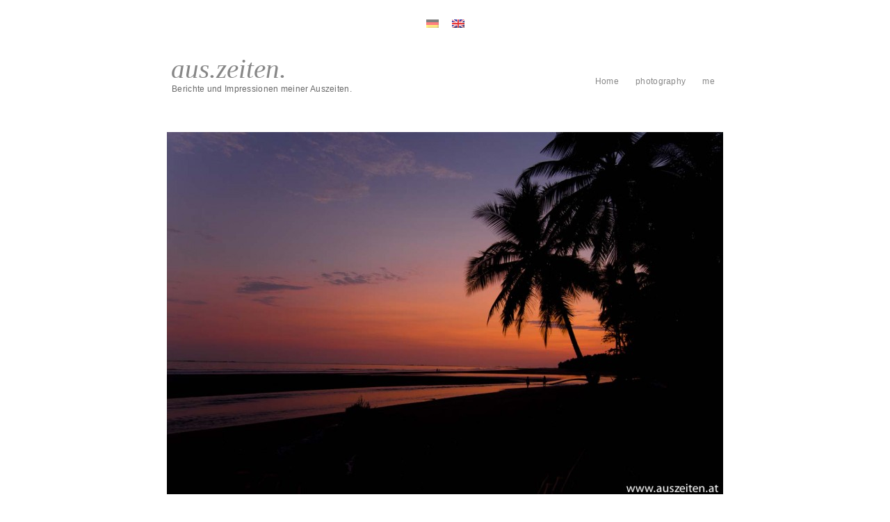

--- FILE ---
content_type: text/html; charset=UTF-8
request_url: http://www.auszeiten.at/?p=864&lang=en
body_size: 91820
content:
<!DOCTYPE html>
<!--[if lt IE 7 ]> <html lang="en-US" class="no-js ie6"> <![endif]-->
<!--[if IE 7 ]>    <html lang="en-US" class="no-js ie7"> <![endif]-->
<!--[if IE 8 ]>    <html lang="en-US" class="no-js ie8"> <![endif]-->
<!--[if IE 9 ]>    <html lang="en-US" class="no-js ie9"> <![endif]-->
<!--[if (gt IE 9)|!(IE)]><!--> <html lang="en-US" class="no-js"> <!--<![endif]-->
<head>
<meta charset="UTF-8" />
<title>2013 | aus.zeiten.</title>
<link rel="profile" href="http://gmpg.org/xfn/11" />
<link rel="stylesheet" media="all" href="http://www.auszeiten.at/wp-content/themes/autofocuspro/style.css" />
<link rel="pingback" href="http://www.auszeiten.at/xmlrpc.php" />
<meta name="viewport" content="width=device-width" />
<meta name='robots' content='max-image-preview:large' />
<link rel='dns-prefetch' href='//s0.wp.com' />
<link rel="alternate" type="application/rss+xml" title="aus.zeiten. &raquo; Feed" href="http://www.auszeiten.at/?feed=rss2&#038;lang=en" />
<link rel="alternate" type="application/rss+xml" title="aus.zeiten. &raquo; Comments Feed" href="http://www.auszeiten.at/?feed=comments-rss2&#038;lang=en" />
<script type="text/javascript">
window._wpemojiSettings = {"baseUrl":"https:\/\/s.w.org\/images\/core\/emoji\/14.0.0\/72x72\/","ext":".png","svgUrl":"https:\/\/s.w.org\/images\/core\/emoji\/14.0.0\/svg\/","svgExt":".svg","source":{"concatemoji":"http:\/\/www.auszeiten.at\/wp-includes\/js\/wp-emoji-release.min.js?ver=6.2.8"}};
/*! This file is auto-generated */
!function(e,a,t){var n,r,o,i=a.createElement("canvas"),p=i.getContext&&i.getContext("2d");function s(e,t){p.clearRect(0,0,i.width,i.height),p.fillText(e,0,0);e=i.toDataURL();return p.clearRect(0,0,i.width,i.height),p.fillText(t,0,0),e===i.toDataURL()}function c(e){var t=a.createElement("script");t.src=e,t.defer=t.type="text/javascript",a.getElementsByTagName("head")[0].appendChild(t)}for(o=Array("flag","emoji"),t.supports={everything:!0,everythingExceptFlag:!0},r=0;r<o.length;r++)t.supports[o[r]]=function(e){if(p&&p.fillText)switch(p.textBaseline="top",p.font="600 32px Arial",e){case"flag":return s("\ud83c\udff3\ufe0f\u200d\u26a7\ufe0f","\ud83c\udff3\ufe0f\u200b\u26a7\ufe0f")?!1:!s("\ud83c\uddfa\ud83c\uddf3","\ud83c\uddfa\u200b\ud83c\uddf3")&&!s("\ud83c\udff4\udb40\udc67\udb40\udc62\udb40\udc65\udb40\udc6e\udb40\udc67\udb40\udc7f","\ud83c\udff4\u200b\udb40\udc67\u200b\udb40\udc62\u200b\udb40\udc65\u200b\udb40\udc6e\u200b\udb40\udc67\u200b\udb40\udc7f");case"emoji":return!s("\ud83e\udef1\ud83c\udffb\u200d\ud83e\udef2\ud83c\udfff","\ud83e\udef1\ud83c\udffb\u200b\ud83e\udef2\ud83c\udfff")}return!1}(o[r]),t.supports.everything=t.supports.everything&&t.supports[o[r]],"flag"!==o[r]&&(t.supports.everythingExceptFlag=t.supports.everythingExceptFlag&&t.supports[o[r]]);t.supports.everythingExceptFlag=t.supports.everythingExceptFlag&&!t.supports.flag,t.DOMReady=!1,t.readyCallback=function(){t.DOMReady=!0},t.supports.everything||(n=function(){t.readyCallback()},a.addEventListener?(a.addEventListener("DOMContentLoaded",n,!1),e.addEventListener("load",n,!1)):(e.attachEvent("onload",n),a.attachEvent("onreadystatechange",function(){"complete"===a.readyState&&t.readyCallback()})),(e=t.source||{}).concatemoji?c(e.concatemoji):e.wpemoji&&e.twemoji&&(c(e.twemoji),c(e.wpemoji)))}(window,document,window._wpemojiSettings);
</script>
<style type="text/css">
img.wp-smiley,
img.emoji {
	display: inline !important;
	border: none !important;
	box-shadow: none !important;
	height: 1em !important;
	width: 1em !important;
	margin: 0 0.07em !important;
	vertical-align: -0.1em !important;
	background: none !important;
	padding: 0 !important;
}
</style>
	<link rel='stylesheet' id='wp-block-library-css' href='http://www.auszeiten.at/wp-includes/css/dist/block-library/style.min.css?ver=6.2.8' type='text/css' media='all' />
<link rel='stylesheet' id='classic-theme-styles-css' href='http://www.auszeiten.at/wp-includes/css/classic-themes.min.css?ver=6.2.8' type='text/css' media='all' />
<style id='global-styles-inline-css' type='text/css'>
body{--wp--preset--color--black: #000000;--wp--preset--color--cyan-bluish-gray: #abb8c3;--wp--preset--color--white: #ffffff;--wp--preset--color--pale-pink: #f78da7;--wp--preset--color--vivid-red: #cf2e2e;--wp--preset--color--luminous-vivid-orange: #ff6900;--wp--preset--color--luminous-vivid-amber: #fcb900;--wp--preset--color--light-green-cyan: #7bdcb5;--wp--preset--color--vivid-green-cyan: #00d084;--wp--preset--color--pale-cyan-blue: #8ed1fc;--wp--preset--color--vivid-cyan-blue: #0693e3;--wp--preset--color--vivid-purple: #9b51e0;--wp--preset--gradient--vivid-cyan-blue-to-vivid-purple: linear-gradient(135deg,rgba(6,147,227,1) 0%,rgb(155,81,224) 100%);--wp--preset--gradient--light-green-cyan-to-vivid-green-cyan: linear-gradient(135deg,rgb(122,220,180) 0%,rgb(0,208,130) 100%);--wp--preset--gradient--luminous-vivid-amber-to-luminous-vivid-orange: linear-gradient(135deg,rgba(252,185,0,1) 0%,rgba(255,105,0,1) 100%);--wp--preset--gradient--luminous-vivid-orange-to-vivid-red: linear-gradient(135deg,rgba(255,105,0,1) 0%,rgb(207,46,46) 100%);--wp--preset--gradient--very-light-gray-to-cyan-bluish-gray: linear-gradient(135deg,rgb(238,238,238) 0%,rgb(169,184,195) 100%);--wp--preset--gradient--cool-to-warm-spectrum: linear-gradient(135deg,rgb(74,234,220) 0%,rgb(151,120,209) 20%,rgb(207,42,186) 40%,rgb(238,44,130) 60%,rgb(251,105,98) 80%,rgb(254,248,76) 100%);--wp--preset--gradient--blush-light-purple: linear-gradient(135deg,rgb(255,206,236) 0%,rgb(152,150,240) 100%);--wp--preset--gradient--blush-bordeaux: linear-gradient(135deg,rgb(254,205,165) 0%,rgb(254,45,45) 50%,rgb(107,0,62) 100%);--wp--preset--gradient--luminous-dusk: linear-gradient(135deg,rgb(255,203,112) 0%,rgb(199,81,192) 50%,rgb(65,88,208) 100%);--wp--preset--gradient--pale-ocean: linear-gradient(135deg,rgb(255,245,203) 0%,rgb(182,227,212) 50%,rgb(51,167,181) 100%);--wp--preset--gradient--electric-grass: linear-gradient(135deg,rgb(202,248,128) 0%,rgb(113,206,126) 100%);--wp--preset--gradient--midnight: linear-gradient(135deg,rgb(2,3,129) 0%,rgb(40,116,252) 100%);--wp--preset--duotone--dark-grayscale: url('#wp-duotone-dark-grayscale');--wp--preset--duotone--grayscale: url('#wp-duotone-grayscale');--wp--preset--duotone--purple-yellow: url('#wp-duotone-purple-yellow');--wp--preset--duotone--blue-red: url('#wp-duotone-blue-red');--wp--preset--duotone--midnight: url('#wp-duotone-midnight');--wp--preset--duotone--magenta-yellow: url('#wp-duotone-magenta-yellow');--wp--preset--duotone--purple-green: url('#wp-duotone-purple-green');--wp--preset--duotone--blue-orange: url('#wp-duotone-blue-orange');--wp--preset--font-size--small: 13px;--wp--preset--font-size--medium: 20px;--wp--preset--font-size--large: 36px;--wp--preset--font-size--x-large: 42px;--wp--preset--spacing--20: 0.44rem;--wp--preset--spacing--30: 0.67rem;--wp--preset--spacing--40: 1rem;--wp--preset--spacing--50: 1.5rem;--wp--preset--spacing--60: 2.25rem;--wp--preset--spacing--70: 3.38rem;--wp--preset--spacing--80: 5.06rem;--wp--preset--shadow--natural: 6px 6px 9px rgba(0, 0, 0, 0.2);--wp--preset--shadow--deep: 12px 12px 50px rgba(0, 0, 0, 0.4);--wp--preset--shadow--sharp: 6px 6px 0px rgba(0, 0, 0, 0.2);--wp--preset--shadow--outlined: 6px 6px 0px -3px rgba(255, 255, 255, 1), 6px 6px rgba(0, 0, 0, 1);--wp--preset--shadow--crisp: 6px 6px 0px rgba(0, 0, 0, 1);}:where(.is-layout-flex){gap: 0.5em;}body .is-layout-flow > .alignleft{float: left;margin-inline-start: 0;margin-inline-end: 2em;}body .is-layout-flow > .alignright{float: right;margin-inline-start: 2em;margin-inline-end: 0;}body .is-layout-flow > .aligncenter{margin-left: auto !important;margin-right: auto !important;}body .is-layout-constrained > .alignleft{float: left;margin-inline-start: 0;margin-inline-end: 2em;}body .is-layout-constrained > .alignright{float: right;margin-inline-start: 2em;margin-inline-end: 0;}body .is-layout-constrained > .aligncenter{margin-left: auto !important;margin-right: auto !important;}body .is-layout-constrained > :where(:not(.alignleft):not(.alignright):not(.alignfull)){max-width: var(--wp--style--global--content-size);margin-left: auto !important;margin-right: auto !important;}body .is-layout-constrained > .alignwide{max-width: var(--wp--style--global--wide-size);}body .is-layout-flex{display: flex;}body .is-layout-flex{flex-wrap: wrap;align-items: center;}body .is-layout-flex > *{margin: 0;}:where(.wp-block-columns.is-layout-flex){gap: 2em;}.has-black-color{color: var(--wp--preset--color--black) !important;}.has-cyan-bluish-gray-color{color: var(--wp--preset--color--cyan-bluish-gray) !important;}.has-white-color{color: var(--wp--preset--color--white) !important;}.has-pale-pink-color{color: var(--wp--preset--color--pale-pink) !important;}.has-vivid-red-color{color: var(--wp--preset--color--vivid-red) !important;}.has-luminous-vivid-orange-color{color: var(--wp--preset--color--luminous-vivid-orange) !important;}.has-luminous-vivid-amber-color{color: var(--wp--preset--color--luminous-vivid-amber) !important;}.has-light-green-cyan-color{color: var(--wp--preset--color--light-green-cyan) !important;}.has-vivid-green-cyan-color{color: var(--wp--preset--color--vivid-green-cyan) !important;}.has-pale-cyan-blue-color{color: var(--wp--preset--color--pale-cyan-blue) !important;}.has-vivid-cyan-blue-color{color: var(--wp--preset--color--vivid-cyan-blue) !important;}.has-vivid-purple-color{color: var(--wp--preset--color--vivid-purple) !important;}.has-black-background-color{background-color: var(--wp--preset--color--black) !important;}.has-cyan-bluish-gray-background-color{background-color: var(--wp--preset--color--cyan-bluish-gray) !important;}.has-white-background-color{background-color: var(--wp--preset--color--white) !important;}.has-pale-pink-background-color{background-color: var(--wp--preset--color--pale-pink) !important;}.has-vivid-red-background-color{background-color: var(--wp--preset--color--vivid-red) !important;}.has-luminous-vivid-orange-background-color{background-color: var(--wp--preset--color--luminous-vivid-orange) !important;}.has-luminous-vivid-amber-background-color{background-color: var(--wp--preset--color--luminous-vivid-amber) !important;}.has-light-green-cyan-background-color{background-color: var(--wp--preset--color--light-green-cyan) !important;}.has-vivid-green-cyan-background-color{background-color: var(--wp--preset--color--vivid-green-cyan) !important;}.has-pale-cyan-blue-background-color{background-color: var(--wp--preset--color--pale-cyan-blue) !important;}.has-vivid-cyan-blue-background-color{background-color: var(--wp--preset--color--vivid-cyan-blue) !important;}.has-vivid-purple-background-color{background-color: var(--wp--preset--color--vivid-purple) !important;}.has-black-border-color{border-color: var(--wp--preset--color--black) !important;}.has-cyan-bluish-gray-border-color{border-color: var(--wp--preset--color--cyan-bluish-gray) !important;}.has-white-border-color{border-color: var(--wp--preset--color--white) !important;}.has-pale-pink-border-color{border-color: var(--wp--preset--color--pale-pink) !important;}.has-vivid-red-border-color{border-color: var(--wp--preset--color--vivid-red) !important;}.has-luminous-vivid-orange-border-color{border-color: var(--wp--preset--color--luminous-vivid-orange) !important;}.has-luminous-vivid-amber-border-color{border-color: var(--wp--preset--color--luminous-vivid-amber) !important;}.has-light-green-cyan-border-color{border-color: var(--wp--preset--color--light-green-cyan) !important;}.has-vivid-green-cyan-border-color{border-color: var(--wp--preset--color--vivid-green-cyan) !important;}.has-pale-cyan-blue-border-color{border-color: var(--wp--preset--color--pale-cyan-blue) !important;}.has-vivid-cyan-blue-border-color{border-color: var(--wp--preset--color--vivid-cyan-blue) !important;}.has-vivid-purple-border-color{border-color: var(--wp--preset--color--vivid-purple) !important;}.has-vivid-cyan-blue-to-vivid-purple-gradient-background{background: var(--wp--preset--gradient--vivid-cyan-blue-to-vivid-purple) !important;}.has-light-green-cyan-to-vivid-green-cyan-gradient-background{background: var(--wp--preset--gradient--light-green-cyan-to-vivid-green-cyan) !important;}.has-luminous-vivid-amber-to-luminous-vivid-orange-gradient-background{background: var(--wp--preset--gradient--luminous-vivid-amber-to-luminous-vivid-orange) !important;}.has-luminous-vivid-orange-to-vivid-red-gradient-background{background: var(--wp--preset--gradient--luminous-vivid-orange-to-vivid-red) !important;}.has-very-light-gray-to-cyan-bluish-gray-gradient-background{background: var(--wp--preset--gradient--very-light-gray-to-cyan-bluish-gray) !important;}.has-cool-to-warm-spectrum-gradient-background{background: var(--wp--preset--gradient--cool-to-warm-spectrum) !important;}.has-blush-light-purple-gradient-background{background: var(--wp--preset--gradient--blush-light-purple) !important;}.has-blush-bordeaux-gradient-background{background: var(--wp--preset--gradient--blush-bordeaux) !important;}.has-luminous-dusk-gradient-background{background: var(--wp--preset--gradient--luminous-dusk) !important;}.has-pale-ocean-gradient-background{background: var(--wp--preset--gradient--pale-ocean) !important;}.has-electric-grass-gradient-background{background: var(--wp--preset--gradient--electric-grass) !important;}.has-midnight-gradient-background{background: var(--wp--preset--gradient--midnight) !important;}.has-small-font-size{font-size: var(--wp--preset--font-size--small) !important;}.has-medium-font-size{font-size: var(--wp--preset--font-size--medium) !important;}.has-large-font-size{font-size: var(--wp--preset--font-size--large) !important;}.has-x-large-font-size{font-size: var(--wp--preset--font-size--x-large) !important;}
.wp-block-navigation a:where(:not(.wp-element-button)){color: inherit;}
:where(.wp-block-columns.is-layout-flex){gap: 2em;}
.wp-block-pullquote{font-size: 1.5em;line-height: 1.6;}
</style>
<script type='text/javascript' src='http://www.auszeiten.at/wp-includes/js/jquery/jquery.js?ver=3.6.4' id='jquery-core-js'></script>
<script type='text/javascript' src='http://www.auszeiten.at/wp-includes/js/jquery/jquery-migrate.min.js?ver=3.4.0' id='jquery-migrate-js'></script>
<script type='text/javascript' src='http://www.auszeiten.at/wp-content/themes/autofocuspro/js/modernizr-1.6.min.js?ver=1.6' id='modernizer-js'></script>
<script type='text/javascript' src='http://www.auszeiten.at/wp-content/themes/autofocuspro/js/jquery.easing-1.3.pack.js?ver=1.3' id='easing-js'></script>
<script type='text/javascript' src='http://www.auszeiten.at/wp-content/themes/autofocuspro/js/hoverIntent.js?ver=6.2.8' id='hoverintent-js'></script>
<script type='text/javascript' src='http://www.auszeiten.at/wp-content/themes/autofocuspro/js/superfish.js?ver=6.2.8' id='superfish-js'></script>
<script type='text/javascript' src='http://www.auszeiten.at/wp-content/themes/autofocuspro/js/supersubs.js?ver=6.2.8' id='supersubs-js'></script>
<script type='text/javascript' src='http://www.auszeiten.at/wp-content/themes/autofocuspro/js/jquery.cycle.all.min.js?ver=1.2' id='cycle-js'></script>
<script type='text/javascript' src='http://www.auszeiten.at/wp-content/themes/autofocuspro/js/js.autofocus.js?ver=2.0' id='autofocusjs-js'></script>
<link rel="https://api.w.org/" href="http://www.auszeiten.at/index.php?rest_route=/" /><link rel="alternate" type="application/json" href="http://www.auszeiten.at/index.php?rest_route=/wp/v2/posts/864" /><link rel="EditURI" type="application/rsd+xml" title="RSD" href="http://www.auszeiten.at/xmlrpc.php?rsd" />
<link rel="wlwmanifest" type="application/wlwmanifest+xml" href="http://www.auszeiten.at/wp-includes/wlwmanifest.xml" />
<meta name="generator" content="WordPress 6.2.8" />
<link rel="canonical" href="http://www.auszeiten.at/?p=864&#038;lang=en" />
<link rel='shortlink' href='http://www.auszeiten.at/?p=864' />
<link rel="alternate" type="application/json+oembed" href="http://www.auszeiten.at/index.php?rest_route=%2Foembed%2F1.0%2Fembed&#038;url=http%3A%2F%2Fwww.auszeiten.at%2F%3Fp%3D864%26lang%3Den" />
<link rel="alternate" type="text/xml+oembed" href="http://www.auszeiten.at/index.php?rest_route=%2Foembed%2F1.0%2Fembed&#038;url=http%3A%2F%2Fwww.auszeiten.at%2F%3Fp%3D864%26lang%3Den&#038;format=xml" />
<!-- <meta name="NextGEN" version="2.1.2" /> -->
<meta name="generator" content="qTranslate-X 3.4.1" />
<style type="text/css">
.qtranxs_flag_en {background-image: url(http://www.auszeiten.at/wp-content/plugins/qtranslate-x/flags/gb.png); background-repeat: no-repeat;}
.qtranxs_flag_de {background-image: url(http://www.auszeiten.at/wp-content/plugins/qtranslate-x/flags/de.png); background-repeat: no-repeat;}
</style>
<link hreflang="de" href="http://www.auszeiten.at/?p=864&lang=de" rel="alternate" />
<link hreflang="en" href="http://www.auszeiten.at/?p=864&lang=en" rel="alternate" />
<link hreflang="x-default" href="http://www.auszeiten.at/?p=864" rel="alternate" />

<!-- Jetpack Open Graph Tags -->
<meta property="og:type" content="article" />
<meta property="og:title" content="2013" />
<meta property="og:url" content="http://www.auszeiten.at/?p=864&amp;lang=en" />
<meta property="og:description" content="Costa Rica - traveling with two girls a and a new sport One day I was paddling in Baeza but the following day I was riding a bus back to Quito – directly to the airport. I arrived on time and was o..." />
<meta property="og:site_name" content="aus.zeiten." />
<meta property="og:image" content="http://www.auszeiten.at/wp-content/uploads/2013/05/costa_rica_2013-10.jpg" />
<meta name="twitter:site" content="@jetpack" />
<meta name="twitter:image" content="http://www.auszeiten.at/wp-content/uploads/2013/05/costa_rica_2013-10.jpg" />
<meta name="twitter:card" content="photo" />
<style type="text/css">
/* <![CDATA[ */
	
	.sf-menu ul a:hover, .sf-menu .current_page_item ul a:hover,
	.af-layout #content header a,
	.af-layout #content .entry-meta,
	.af-layout #content .entry-meta .entry-date,
	.af-layout #content .entry-content, 
	.af-layout #content .entry-content a,
	#content .photo-credit, #content .photo-credit a,
	#content .entry-caption, #content .entry-caption a,
	.entry-gallery-container #nav a,
	.entry-gallery-container #counter,
	#content .entry-content .large-image figcaption,
	#fancybox-title,
	#content #sticky-area #nav a,
	.page-link a:link, .page-link a:visited {color:#FFFFFF}
	a,a:link, a:visited, 
	.sf-menu .current_page_item ul a, 
	#content .photo-credit a:hover, 
	#content .entry-content blockquote.pull-quote, 
	.af-color {color:#878787}
	body,
	#content .entry-content blockquote cite,
	.ie7 #content .entry-content div.large-image p,
	a:active, a:hover, 
	.sf-menu .current_page_item a, .sf-menu .current_page_item a:hover, 
	.entry-meta a:hover, .entry-utility a:hover {color:#686868}
	body, #access ul ul a {background-color:#FFFFFF}
	#content .entry-image-container, 
	#content .entry-video-container, 
	#content .entry-gallery-container {background-color:#ffffff}
	.sf-menu ul a:hover,
	.home #content .post,
	.search .af-layout #content .post,
	.archive .af-layout #content .post,
	.archive .post-image-container,
	.archive .post-video-container,
	.entry-gallery-container #nav a:hover, 
	.entry-gallery-container #nav a.activeSlide,
	.page-link a:link, 
	.page-link a:visited {background-color:#878787}
	.page-link a:hover, 
	.page-link a:active {background-color:#686868}
	hr,
	#access .sub-menu,
	#access .children,
	#content .page-title,
	#content .entry-content div.wp-caption,
	#content .entry-content blockquote,
	article header, .single #content header,
	article footer,
	.single #content header .entry-date,
	.search #content header .entry-title,
	.archive #content header .entry-title,
	.af-blog-template #content header .entry-title,
	.error404 #content .post, 
	.search-no-results #content .post, 
	#content header .archive-meta,
	#content .entry-content table, 
	#content .entry-content th, 
	#content .entry-content td,
	#content .entry-content figure,
	#content div.error404,
	#content #author-info .author-bio,
	#content #author-info #author-email,
	.single #nav-below h3,
	#respond #reply-title,
	#comments .commentlist, 
	#comments .commentlist li,
	#comments .commentlist ul li,
	#comments .pinglist, 
	#comments .pinglist li,
	.aside ul li.widgetcontainer li ul {border-color:#686868}
	#comments .commentlist li.bypostauthor, 
	#comments .commentlist li.bypostauthor .avatar {border-color:#878787}	
	#nav-above {display:none;}
	.home #nav-below {display:block;}
	
	.af-layout #content .category- header a {height:200px; width:200px;}
	.af-layout.af-default #content .category- header a {height:100%; width:100%;}
	
/* ]]> */
</style>
<link rel="shortcut icon" href="http://www.auszeiten.at/wp-content/uploads/2011/12/faviconAZ.ico"/>
<link rel='stylesheet' id='ngg_trigger_buttons-css' href='http://www.auszeiten.at/wp-content/plugins/nextgen-gallery/products/photocrati_nextgen/modules/nextgen_gallery_display/static/trigger_buttons.min.css?ver=6.2.8' type='text/css' media='all' />
<link rel='stylesheet' id='shutter-0-css' href='http://www.auszeiten.at/wp-content/plugins/nextgen-gallery/products/photocrati_nextgen/modules/lightbox/static/shutter/shutter.min.css?ver=6.2.8' type='text/css' media='all' />
<link rel='stylesheet' id='fontawesome-css' href='http://www.auszeiten.at/wp-content/plugins/nextgen-gallery/products/photocrati_nextgen/modules/nextgen_gallery_display/static/fontawesome/font-awesome.min.css?ver=6.2.8' type='text/css' media='all' />
<link rel='stylesheet' id='nextgen_basic_thumbnails_style-css' href='http://www.auszeiten.at/wp-content/plugins/nextgen-gallery/products/photocrati_nextgen/modules/nextgen_basic_gallery/static/thumbnails/nextgen_basic_thumbnails.min.css?ver=6.2.8' type='text/css' media='all' />
<link rel='stylesheet' id='nextgen_pagination_style-css' href='http://www.auszeiten.at/wp-content/plugins/nextgen-gallery/products/photocrati_nextgen/modules/nextgen_pagination/static/style.min.css?ver=6.2.8' type='text/css' media='all' />
<link rel='stylesheet' id='nggallery-css' href='http://www.auszeiten.at/wp-content/plugins/nextgen-gallery/products/photocrati_nextgen/modules/ngglegacy/css/nggallery.css?ver=6.2.8' type='text/css' media='all' />
</head>

<body class="post-template-default single single-post postid-864 single-format-standard singular">
<!--[if lte IE 8 ]>
<noscript><strong>JavaScript is required for this website to be displayed correctly. Please enable JavaScript before continuing...</strong></noscript>
<![endif]-->

<div id="wrapper" class="hfeed">

	
		<aside id="leaderboard-widget-area" class="widget-area" role="complementary">
			<ul class="xoxo">

<style type="text/css">
.qtranxs_widget ul { margin: 0; }
.qtranxs_widget ul li
{
display: inline; /* horizontal list, use "list-item" or other appropriate value for vertical list */
list-style-type: none; /* use "initial" or other to enable bullets */
margin: 0 5px 0 0; /* adjust spacing between items */
opacity: 0.5;
-o-transition: 1s ease opacity;
-moz-transition: 1s ease opacity;
-webkit-transition: 1s ease opacity;
transition: 1s ease opacity;
}
/* .qtranxs_widget ul li span { margin: 0 5px 0 0; } */ /* other way to control spacing */
.qtranxs_widget ul li.active { opacity: 0.8; }
.qtranxs_widget ul li:hover { opacity: 1; }
.qtranxs_widget img { box-shadow: none; vertical-align: middle; }
.qtranxs_flag { height:12px; width:18px; display:block; }
.qtranxs_flag_and_text { padding-left:20px; }
.qtranxs_flag span { display:none; }
</style>
<li id="qtranslate-2" class="widget-container qtranxs_widget">
<ul class="qtranxs_language_chooser" id="qtranslate-2-chooser">
<li class="lang-de"><a href="http://www.auszeiten.at/?p=864&lang=de" hreflang="de" title="Deutsch" class="qtranxs_image qtranxs_image_de"><img src="http://www.auszeiten.at/wp-content/plugins/qtranslate-x/flags/de.png" alt="Deutsch" /><span style="display:none">Deutsch</span></a></li>
<li class="lang-en active"><a href="http://www.auszeiten.at/?p=864&lang=en" hreflang="en" title="English" class="qtranxs_image qtranxs_image_en"><img src="http://www.auszeiten.at/wp-content/plugins/qtranslate-x/flags/gb.png" alt="English" /><span style="display:none">English</span></a></li>
</ul><div class="qtranxs_widget_end"></div>
</li>
			</ul>
		</aside><!-- #leaderboard-widget-area .widget-area -->

	
	<header class="header">
		<section id="masthead">
			<div id="branding" role="banner">
				<hgroup>
					
    <div id="site-title">
    
    
		<span>
			<a href="http://www.auszeiten.at/" title="aus.zeiten." rel="home">aus.zeiten.</a>
		</span>
	    </div>
		<h2 id="site-description">Berichte und Impressionen meiner Auszeiten.</h2>

					</hgroup>
			</div><!-- #branding -->

			<nav id="access" role="navigation">
			  				<div class="skip-link screen-reader-text"><a href="#content" title="Skip to content">Skip to content</a></div>
								<div class="menu"><ul>
<li ><a href="http://www.auszeiten.at/">Home</a></li><li class="page_item page-item-341"><a href="http://www.auszeiten.at/?page_id=341&#038;lang=en">photography</a></li>
<li class="page_item page-item-383"><a href="http://www.auszeiten.at/?page_id=383&#038;lang=en">me</a></li>
</ul></div>
			</nav><!-- #access -->
		</section><!-- #masthead -->
	</header><!-- #header -->

	<div id="main">

		<div id="container">
			<div id="content" role="main">


								<nav id="nav-above" class="navigation">
					<div class="nav-previous"><a href="http://www.auszeiten.at/?p=833&lang=en" rel="prev"><span class="meta-nav">&larr;</span></a></div>
					<div class="nav-next"><a href="http://www.auszeiten.at/?p=873&lang=en" rel="next"><span class="meta-nav">&rarr;</span></a></div>
				</nav><!-- #nav-above -->
	
				<article id="post-864" class="post-864 post type-post status-publish format-standard has-post-thumbnail hentry category-allgemein tag-costa-rica tag-kiten p1">

						
			<div class="entry-image-container">
				
		<span class="entry-image">
			<a class="entry-image-post-link dragthis" style="position:relative;left:0;top:0" title="2013" href="http://www.auszeiten.at/?p=864&#038;lang=en">
				<img width="800" height="521" src="http://www.auszeiten.at/wp-content/uploads/2013/05/costa_rica_2013-10-800x521.jpg" class="attachment-full-post-thumbnail size-full-post-thumbnail wp-post-image" alt="" decoding="async" srcset="http://www.auszeiten.at/wp-content/uploads/2013/05/costa_rica_2013-10-800x521.jpg 800w, http://www.auszeiten.at/wp-content/uploads/2013/05/costa_rica_2013-10-288x187.jpg 288w, http://www.auszeiten.at/wp-content/uploads/2013/05/costa_rica_2013-10-494x322.jpg 494w, http://www.auszeiten.at/wp-content/uploads/2013/05/costa_rica_2013-10.jpg 1280w" sizes="(max-width: 800px) 100vw, 800px" /></a>
		</span><!-- .entry-image -->
				<span class="photo-credit">© Florian Primetzhofer. All rights reserved.</span>
	
	

				</div><!-- .entry-image-container -->
		
					<header>
						<h1 class="entry-title">2013</h1>
						<a class="entry-date" href="http://www.auszeiten.at/?p=864&#038;lang=en" title="21:37" rel="bookmark"><time datetime="2013-05-28T21:37" pubdate>28 May ’13</time></a>					</header>

					<div class="entry-content">
						<p>Costa Rica &#8211; traveling with two girls a and a new sport</p>
<p><span id="more-864"></span></p>
<p style="text-align: justify;">One day I was paddling in Baeza but the following day I was riding a bus back to Quito – directly to the airport. I arrived on time and was one of the first in the check-in queue. I couldn’t hide my gleeful smile while talking to some guys from the UK who were on their way home hence I was about to board a plane bound for the next beautiful country.</p>
<p style="text-align: justify;">The punishment followed immediately at the Check.in desk. “Sorry sir, but your Yellow Fever vaccination is not valid any longer. For Costa Rica you have to have an international certificate that is not older than five years“, informed me the lady. I had my shots eight years ago. I did not know that and so boarding was refused. The lady was so kind as to write down where and how I could have my vaccination updated. Really pissed I took the bus into Quito. The first clinic was closed as expected. I was knocking on the door like a maniac until someone opened. Unfortunately the doorman didn’t speak English at all and my Spanish was not that good enough to explain my misery. The moment I wanted to back off a doctor appeared. His name was Daniel and he spoke English but at his clinic vaccinations are only dome from Monday to Friday. It was Saturday. Damn! But he offered to drive me to another hospital with his car. There the next disappointment was waiting for me. Normally they would be offering vaccinations but just then they had run out of vaccine. But there was supposed to be a “Public Health Center” on the other side of town. So I thanked Daniel, jumped on a taxi and jammed me across Quito. After 90 minutes, I hadn’t eaten since early morning, I was dropped in front of a colonial-style built house. Around thirty people were queuing up. I imagined myself spending the whole night there as the securityguy asked me about my intensions. The moment I mentioned “Fibre Amarillo” he ushered me forward. I had no glue what he was thinking but believe me I did not care. Now I was facing the problem that I had to explain the nurse that she had to redate my vaccination date for at least ten days because only then the certificate would be valid. Some how I managed to do that. For sure I didn’t want to get the shot because the serum is effective for ten years. To keep the whole procedure look real I was stung with an empty injection. Soon after that I was a proud owner of a new international vaccination certificate. First problem was solved but I still needed a new flight. With all my gear I started looking for the TACA-office. Some taxi rides later I found it somewhere downtown but it was already closed. I couldn’t do it on the phone because every time I selected English the line broke down. The next taxi driver had to suffer because I had not eaten for a long time, as he wanted to charge me a higher price than we had negotiated. From an Internetcafe I wrote a message to Lisi and Bettina who were already waiting for me in Costa Rica. Depressed and really hungry I went to a hostal that was recommended by Daniel. Unfortunately the cabdriver got lost on the way and so I had another long odyssey. Finally I was heartily welcomed at the hostel and wrote an email to my travel agent immediately. Then I started looking for a restaurant what turned out to be quite difficult even with a map from the hostal. I found three very nice ones but looking at the menus made me turn around. They were ridiculous expensive. In the end I ended in a fast food restaurant where I got some soup, rice, potatoes and vegetables. While I was enjoying my exquisite dinner I gave my situation a second thought and came up with the conclusion that it is actually not that bad. Overall as I returned to my hostal I had a email in my inbox telling me that I got rebooked for the fifth March. So I had two more days to explore Quito.</p>
<p style="text-align: justify;">The first day I strolled the streets of Quito together with an Austrian I had met at the bus stop, the second I started exploring the other direction. At the stadium I observed a gymclass. The kids were given a hard time. And so I found myself back on the airport quite quickly.</p>
<p style="text-align: justify;">The check-in staff was the same as two days ago. They recognized me and couldn’t stop smiling. But I was in possession of a valid certificate and so boarding was no problem. With a 50 minutes delay I took of  for Costa Rica. There I met Lisi and Bettina the same evening.</p>
<p style="text-align: justify;"><div
	class="ngg-galleryoverview"
	id="ngg-gallery-7__2016336840-1">

    		<!-- Thumbnails -->
				<div id="ngg-image-0" class="ngg-gallery-thumbnail-box" >
				        <div class="ngg-gallery-thumbnail">
            <a href="http://www.auszeiten.at/wp-content/gallery/costa_rica_2013/costa_rica_2013-10.jpg"
               title=""
               data-src="http://www.auszeiten.at/wp-content/gallery/costa_rica_2013/costa_rica_2013-10.jpg"
               data-thumbnail="http://www.auszeiten.at/wp-content/gallery/costa_rica_2013/thumbs/thumbs_costa_rica_2013-10.jpg"
               data-image-id="1053"
               data-title="costa_rica_2013-10"
               data-description=""
               class="shutterset_7__2016336840">
                <img
                    title="costa_rica_2013-10"
                    alt="costa_rica_2013-10"
                    src="http://www.auszeiten.at/wp-content/gallery/costa_rica_2013/thumbs/thumbs_costa_rica_2013-10.jpg"
                    width="125"
                    height="100"
                    style="max-width:none;"
                />
            </a>
        </div>
							</div> 
			
                            
				<div id="ngg-image-1" class="ngg-gallery-thumbnail-box" >
				        <div class="ngg-gallery-thumbnail">
            <a href="http://www.auszeiten.at/wp-content/gallery/costa_rica_2013/costa_rica_2013-11.jpg"
               title=""
               data-src="http://www.auszeiten.at/wp-content/gallery/costa_rica_2013/costa_rica_2013-11.jpg"
               data-thumbnail="http://www.auszeiten.at/wp-content/gallery/costa_rica_2013/thumbs/thumbs_costa_rica_2013-11.jpg"
               data-image-id="1054"
               data-title="costa_rica_2013-11"
               data-description=""
               class="shutterset_7__2016336840">
                <img
                    title="costa_rica_2013-11"
                    alt="costa_rica_2013-11"
                    src="http://www.auszeiten.at/wp-content/gallery/costa_rica_2013/thumbs/thumbs_costa_rica_2013-11.jpg"
                    width="125"
                    height="100"
                    style="max-width:none;"
                />
            </a>
        </div>
							</div> 
			
                            
				<div id="ngg-image-2" class="ngg-gallery-thumbnail-box" >
				        <div class="ngg-gallery-thumbnail">
            <a href="http://www.auszeiten.at/wp-content/gallery/costa_rica_2013/costa_rica_2013-12.jpg"
               title=""
               data-src="http://www.auszeiten.at/wp-content/gallery/costa_rica_2013/costa_rica_2013-12.jpg"
               data-thumbnail="http://www.auszeiten.at/wp-content/gallery/costa_rica_2013/thumbs/thumbs_costa_rica_2013-12.jpg"
               data-image-id="1055"
               data-title="costa_rica_2013-12"
               data-description=""
               class="shutterset_7__2016336840">
                <img
                    title="costa_rica_2013-12"
                    alt="costa_rica_2013-12"
                    src="http://www.auszeiten.at/wp-content/gallery/costa_rica_2013/thumbs/thumbs_costa_rica_2013-12.jpg"
                    width="125"
                    height="100"
                    style="max-width:none;"
                />
            </a>
        </div>
							</div> 
			
                            
				<div id="ngg-image-3" class="ngg-gallery-thumbnail-box" >
				        <div class="ngg-gallery-thumbnail">
            <a href="http://www.auszeiten.at/wp-content/gallery/costa_rica_2013/costa_rica_2013-13.jpg"
               title=""
               data-src="http://www.auszeiten.at/wp-content/gallery/costa_rica_2013/costa_rica_2013-13.jpg"
               data-thumbnail="http://www.auszeiten.at/wp-content/gallery/costa_rica_2013/thumbs/thumbs_costa_rica_2013-13.jpg"
               data-image-id="1056"
               data-title="costa_rica_2013-13"
               data-description=""
               class="shutterset_7__2016336840">
                <img
                    title="costa_rica_2013-13"
                    alt="costa_rica_2013-13"
                    src="http://www.auszeiten.at/wp-content/gallery/costa_rica_2013/thumbs/thumbs_costa_rica_2013-13.jpg"
                    width="125"
                    height="100"
                    style="max-width:none;"
                />
            </a>
        </div>
							</div> 
			
                            
				<div id="ngg-image-4" class="ngg-gallery-thumbnail-box" >
				        <div class="ngg-gallery-thumbnail">
            <a href="http://www.auszeiten.at/wp-content/gallery/costa_rica_2013/costa_rica_2013-14.jpg"
               title=""
               data-src="http://www.auszeiten.at/wp-content/gallery/costa_rica_2013/costa_rica_2013-14.jpg"
               data-thumbnail="http://www.auszeiten.at/wp-content/gallery/costa_rica_2013/thumbs/thumbs_costa_rica_2013-14.jpg"
               data-image-id="1057"
               data-title="costa_rica_2013-14"
               data-description=""
               class="shutterset_7__2016336840">
                <img
                    title="costa_rica_2013-14"
                    alt="costa_rica_2013-14"
                    src="http://www.auszeiten.at/wp-content/gallery/costa_rica_2013/thumbs/thumbs_costa_rica_2013-14.jpg"
                    width="125"
                    height="100"
                    style="max-width:none;"
                />
            </a>
        </div>
							</div> 
			
                                    <br style="clear: both" />
                    
				<div id="ngg-image-5" class="ngg-gallery-thumbnail-box" >
				        <div class="ngg-gallery-thumbnail">
            <a href="http://www.auszeiten.at/wp-content/gallery/costa_rica_2013/costa_rica_2013-15.jpg"
               title=""
               data-src="http://www.auszeiten.at/wp-content/gallery/costa_rica_2013/costa_rica_2013-15.jpg"
               data-thumbnail="http://www.auszeiten.at/wp-content/gallery/costa_rica_2013/thumbs/thumbs_costa_rica_2013-15.jpg"
               data-image-id="1058"
               data-title="costa_rica_2013-15"
               data-description=""
               class="shutterset_7__2016336840">
                <img
                    title="costa_rica_2013-15"
                    alt="costa_rica_2013-15"
                    src="http://www.auszeiten.at/wp-content/gallery/costa_rica_2013/thumbs/thumbs_costa_rica_2013-15.jpg"
                    width="125"
                    height="100"
                    style="max-width:none;"
                />
            </a>
        </div>
							</div> 
			
                            
				<div id="ngg-image-6" class="ngg-gallery-thumbnail-box" >
				        <div class="ngg-gallery-thumbnail">
            <a href="http://www.auszeiten.at/wp-content/gallery/costa_rica_2013/costa_rica_2013-16.jpg"
               title=""
               data-src="http://www.auszeiten.at/wp-content/gallery/costa_rica_2013/costa_rica_2013-16.jpg"
               data-thumbnail="http://www.auszeiten.at/wp-content/gallery/costa_rica_2013/thumbs/thumbs_costa_rica_2013-16.jpg"
               data-image-id="1059"
               data-title="costa_rica_2013-16"
               data-description=""
               class="shutterset_7__2016336840">
                <img
                    title="costa_rica_2013-16"
                    alt="costa_rica_2013-16"
                    src="http://www.auszeiten.at/wp-content/gallery/costa_rica_2013/thumbs/thumbs_costa_rica_2013-16.jpg"
                    width="125"
                    height="100"
                    style="max-width:none;"
                />
            </a>
        </div>
							</div> 
			
                            
				<div id="ngg-image-7" class="ngg-gallery-thumbnail-box" >
				        <div class="ngg-gallery-thumbnail">
            <a href="http://www.auszeiten.at/wp-content/gallery/costa_rica_2013/costa_rica_2013-17.jpg"
               title=""
               data-src="http://www.auszeiten.at/wp-content/gallery/costa_rica_2013/costa_rica_2013-17.jpg"
               data-thumbnail="http://www.auszeiten.at/wp-content/gallery/costa_rica_2013/thumbs/thumbs_costa_rica_2013-17.jpg"
               data-image-id="1060"
               data-title="costa_rica_2013-17"
               data-description=""
               class="shutterset_7__2016336840">
                <img
                    title="costa_rica_2013-17"
                    alt="costa_rica_2013-17"
                    src="http://www.auszeiten.at/wp-content/gallery/costa_rica_2013/thumbs/thumbs_costa_rica_2013-17.jpg"
                    width="125"
                    height="100"
                    style="max-width:none;"
                />
            </a>
        </div>
							</div> 
			
                            
				<div id="ngg-image-8" class="ngg-gallery-thumbnail-box" >
				        <div class="ngg-gallery-thumbnail">
            <a href="http://www.auszeiten.at/wp-content/gallery/costa_rica_2013/costa_rica_2013-18.jpg"
               title=""
               data-src="http://www.auszeiten.at/wp-content/gallery/costa_rica_2013/costa_rica_2013-18.jpg"
               data-thumbnail="http://www.auszeiten.at/wp-content/gallery/costa_rica_2013/thumbs/thumbs_costa_rica_2013-18.jpg"
               data-image-id="1061"
               data-title="costa_rica_2013-18"
               data-description=""
               class="shutterset_7__2016336840">
                <img
                    title="costa_rica_2013-18"
                    alt="costa_rica_2013-18"
                    src="http://www.auszeiten.at/wp-content/gallery/costa_rica_2013/thumbs/thumbs_costa_rica_2013-18.jpg"
                    width="125"
                    height="100"
                    style="max-width:none;"
                />
            </a>
        </div>
							</div> 
			
                            
				<div id="ngg-image-9" class="ngg-gallery-thumbnail-box" >
				        <div class="ngg-gallery-thumbnail">
            <a href="http://www.auszeiten.at/wp-content/gallery/costa_rica_2013/costa_rica_2013-19.jpg"
               title=""
               data-src="http://www.auszeiten.at/wp-content/gallery/costa_rica_2013/costa_rica_2013-19.jpg"
               data-thumbnail="http://www.auszeiten.at/wp-content/gallery/costa_rica_2013/thumbs/thumbs_costa_rica_2013-19.jpg"
               data-image-id="1062"
               data-title="costa_rica_2013-19"
               data-description=""
               class="shutterset_7__2016336840">
                <img
                    title="costa_rica_2013-19"
                    alt="costa_rica_2013-19"
                    src="http://www.auszeiten.at/wp-content/gallery/costa_rica_2013/thumbs/thumbs_costa_rica_2013-19.jpg"
                    width="125"
                    height="100"
                    style="max-width:none;"
                />
            </a>
        </div>
							</div> 
			
                                    <br style="clear: both" />
                    
				<div id="ngg-image-10" class="ngg-gallery-thumbnail-box" >
				        <div class="ngg-gallery-thumbnail">
            <a href="http://www.auszeiten.at/wp-content/gallery/costa_rica_2013/costa_rica_2013-2.jpg"
               title=""
               data-src="http://www.auszeiten.at/wp-content/gallery/costa_rica_2013/costa_rica_2013-2.jpg"
               data-thumbnail="http://www.auszeiten.at/wp-content/gallery/costa_rica_2013/thumbs/thumbs_costa_rica_2013-2.jpg"
               data-image-id="1063"
               data-title="costa_rica_2013-2"
               data-description=""
               class="shutterset_7__2016336840">
                <img
                    title="costa_rica_2013-2"
                    alt="costa_rica_2013-2"
                    src="http://www.auszeiten.at/wp-content/gallery/costa_rica_2013/thumbs/thumbs_costa_rica_2013-2.jpg"
                    width="125"
                    height="100"
                    style="max-width:none;"
                />
            </a>
        </div>
							</div> 
			
                            
				<div id="ngg-image-11" class="ngg-gallery-thumbnail-box" >
				        <div class="ngg-gallery-thumbnail">
            <a href="http://www.auszeiten.at/wp-content/gallery/costa_rica_2013/costa_rica_2013-20.jpg"
               title=""
               data-src="http://www.auszeiten.at/wp-content/gallery/costa_rica_2013/costa_rica_2013-20.jpg"
               data-thumbnail="http://www.auszeiten.at/wp-content/gallery/costa_rica_2013/thumbs/thumbs_costa_rica_2013-20.jpg"
               data-image-id="1064"
               data-title="costa_rica_2013-20"
               data-description=""
               class="shutterset_7__2016336840">
                <img
                    title="costa_rica_2013-20"
                    alt="costa_rica_2013-20"
                    src="http://www.auszeiten.at/wp-content/gallery/costa_rica_2013/thumbs/thumbs_costa_rica_2013-20.jpg"
                    width="125"
                    height="100"
                    style="max-width:none;"
                />
            </a>
        </div>
							</div> 
			
                            
				<div id="ngg-image-12" class="ngg-gallery-thumbnail-box" >
				        <div class="ngg-gallery-thumbnail">
            <a href="http://www.auszeiten.at/wp-content/gallery/costa_rica_2013/costa_rica_2013-21.jpg"
               title=""
               data-src="http://www.auszeiten.at/wp-content/gallery/costa_rica_2013/costa_rica_2013-21.jpg"
               data-thumbnail="http://www.auszeiten.at/wp-content/gallery/costa_rica_2013/thumbs/thumbs_costa_rica_2013-21.jpg"
               data-image-id="1065"
               data-title="costa_rica_2013-21"
               data-description=""
               class="shutterset_7__2016336840">
                <img
                    title="costa_rica_2013-21"
                    alt="costa_rica_2013-21"
                    src="http://www.auszeiten.at/wp-content/gallery/costa_rica_2013/thumbs/thumbs_costa_rica_2013-21.jpg"
                    width="125"
                    height="100"
                    style="max-width:none;"
                />
            </a>
        </div>
							</div> 
			
                            
				<div id="ngg-image-13" class="ngg-gallery-thumbnail-box" >
				        <div class="ngg-gallery-thumbnail">
            <a href="http://www.auszeiten.at/wp-content/gallery/costa_rica_2013/costa_rica_2013-22.jpg"
               title=""
               data-src="http://www.auszeiten.at/wp-content/gallery/costa_rica_2013/costa_rica_2013-22.jpg"
               data-thumbnail="http://www.auszeiten.at/wp-content/gallery/costa_rica_2013/thumbs/thumbs_costa_rica_2013-22.jpg"
               data-image-id="1066"
               data-title="costa_rica_2013-22"
               data-description=""
               class="shutterset_7__2016336840">
                <img
                    title="costa_rica_2013-22"
                    alt="costa_rica_2013-22"
                    src="http://www.auszeiten.at/wp-content/gallery/costa_rica_2013/thumbs/thumbs_costa_rica_2013-22.jpg"
                    width="125"
                    height="100"
                    style="max-width:none;"
                />
            </a>
        </div>
							</div> 
			
                            
				<div id="ngg-image-14" class="ngg-gallery-thumbnail-box" >
				        <div class="ngg-gallery-thumbnail">
            <a href="http://www.auszeiten.at/wp-content/gallery/costa_rica_2013/costa_rica_2013-23.jpg"
               title=""
               data-src="http://www.auszeiten.at/wp-content/gallery/costa_rica_2013/costa_rica_2013-23.jpg"
               data-thumbnail="http://www.auszeiten.at/wp-content/gallery/costa_rica_2013/thumbs/thumbs_costa_rica_2013-23.jpg"
               data-image-id="1067"
               data-title="costa_rica_2013-23"
               data-description=""
               class="shutterset_7__2016336840">
                <img
                    title="costa_rica_2013-23"
                    alt="costa_rica_2013-23"
                    src="http://www.auszeiten.at/wp-content/gallery/costa_rica_2013/thumbs/thumbs_costa_rica_2013-23.jpg"
                    width="125"
                    height="100"
                    style="max-width:none;"
                />
            </a>
        </div>
							</div> 
			
                                    <br style="clear: both" />
                    
				<div id="ngg-image-15" class="ngg-gallery-thumbnail-box" >
				        <div class="ngg-gallery-thumbnail">
            <a href="http://www.auszeiten.at/wp-content/gallery/costa_rica_2013/costa_rica_2013-24.jpg"
               title=""
               data-src="http://www.auszeiten.at/wp-content/gallery/costa_rica_2013/costa_rica_2013-24.jpg"
               data-thumbnail="http://www.auszeiten.at/wp-content/gallery/costa_rica_2013/thumbs/thumbs_costa_rica_2013-24.jpg"
               data-image-id="1068"
               data-title="costa_rica_2013-24"
               data-description=""
               class="shutterset_7__2016336840">
                <img
                    title="costa_rica_2013-24"
                    alt="costa_rica_2013-24"
                    src="http://www.auszeiten.at/wp-content/gallery/costa_rica_2013/thumbs/thumbs_costa_rica_2013-24.jpg"
                    width="125"
                    height="100"
                    style="max-width:none;"
                />
            </a>
        </div>
							</div> 
			
                            
				<div id="ngg-image-16" class="ngg-gallery-thumbnail-box" >
				        <div class="ngg-gallery-thumbnail">
            <a href="http://www.auszeiten.at/wp-content/gallery/costa_rica_2013/costa_rica_2013-25.jpg"
               title=""
               data-src="http://www.auszeiten.at/wp-content/gallery/costa_rica_2013/costa_rica_2013-25.jpg"
               data-thumbnail="http://www.auszeiten.at/wp-content/gallery/costa_rica_2013/thumbs/thumbs_costa_rica_2013-25.jpg"
               data-image-id="1069"
               data-title="costa_rica_2013-25"
               data-description=""
               class="shutterset_7__2016336840">
                <img
                    title="costa_rica_2013-25"
                    alt="costa_rica_2013-25"
                    src="http://www.auszeiten.at/wp-content/gallery/costa_rica_2013/thumbs/thumbs_costa_rica_2013-25.jpg"
                    width="125"
                    height="100"
                    style="max-width:none;"
                />
            </a>
        </div>
							</div> 
			
                            
				<div id="ngg-image-17" class="ngg-gallery-thumbnail-box" >
				        <div class="ngg-gallery-thumbnail">
            <a href="http://www.auszeiten.at/wp-content/gallery/costa_rica_2013/costa_rica_2013-26.jpg"
               title=""
               data-src="http://www.auszeiten.at/wp-content/gallery/costa_rica_2013/costa_rica_2013-26.jpg"
               data-thumbnail="http://www.auszeiten.at/wp-content/gallery/costa_rica_2013/thumbs/thumbs_costa_rica_2013-26.jpg"
               data-image-id="1070"
               data-title="costa_rica_2013-26"
               data-description=""
               class="shutterset_7__2016336840">
                <img
                    title="costa_rica_2013-26"
                    alt="costa_rica_2013-26"
                    src="http://www.auszeiten.at/wp-content/gallery/costa_rica_2013/thumbs/thumbs_costa_rica_2013-26.jpg"
                    width="125"
                    height="100"
                    style="max-width:none;"
                />
            </a>
        </div>
							</div> 
			
                            
				<div id="ngg-image-18" class="ngg-gallery-thumbnail-box" >
				        <div class="ngg-gallery-thumbnail">
            <a href="http://www.auszeiten.at/wp-content/gallery/costa_rica_2013/costa_rica_2013-27.jpg"
               title=""
               data-src="http://www.auszeiten.at/wp-content/gallery/costa_rica_2013/costa_rica_2013-27.jpg"
               data-thumbnail="http://www.auszeiten.at/wp-content/gallery/costa_rica_2013/thumbs/thumbs_costa_rica_2013-27.jpg"
               data-image-id="1071"
               data-title="costa_rica_2013-27"
               data-description=""
               class="shutterset_7__2016336840">
                <img
                    title="costa_rica_2013-27"
                    alt="costa_rica_2013-27"
                    src="http://www.auszeiten.at/wp-content/gallery/costa_rica_2013/thumbs/thumbs_costa_rica_2013-27.jpg"
                    width="125"
                    height="100"
                    style="max-width:none;"
                />
            </a>
        </div>
							</div> 
			
                            
				<div id="ngg-image-19" class="ngg-gallery-thumbnail-box" >
				        <div class="ngg-gallery-thumbnail">
            <a href="http://www.auszeiten.at/wp-content/gallery/costa_rica_2013/costa_rica_2013-28.jpg"
               title=""
               data-src="http://www.auszeiten.at/wp-content/gallery/costa_rica_2013/costa_rica_2013-28.jpg"
               data-thumbnail="http://www.auszeiten.at/wp-content/gallery/costa_rica_2013/thumbs/thumbs_costa_rica_2013-28.jpg"
               data-image-id="1072"
               data-title="costa_rica_2013-28"
               data-description=""
               class="shutterset_7__2016336840">
                <img
                    title="costa_rica_2013-28"
                    alt="costa_rica_2013-28"
                    src="http://www.auszeiten.at/wp-content/gallery/costa_rica_2013/thumbs/thumbs_costa_rica_2013-28.jpg"
                    width="125"
                    height="100"
                    style="max-width:none;"
                />
            </a>
        </div>
							</div> 
			
                                    <br style="clear: both" />
                    
				<div id="ngg-image-20" class="ngg-gallery-thumbnail-box" >
				        <div class="ngg-gallery-thumbnail">
            <a href="http://www.auszeiten.at/wp-content/gallery/costa_rica_2013/costa_rica_2013-29.jpg"
               title=""
               data-src="http://www.auszeiten.at/wp-content/gallery/costa_rica_2013/costa_rica_2013-29.jpg"
               data-thumbnail="http://www.auszeiten.at/wp-content/gallery/costa_rica_2013/thumbs/thumbs_costa_rica_2013-29.jpg"
               data-image-id="1073"
               data-title="costa_rica_2013-29"
               data-description=""
               class="shutterset_7__2016336840">
                <img
                    title="costa_rica_2013-29"
                    alt="costa_rica_2013-29"
                    src="http://www.auszeiten.at/wp-content/gallery/costa_rica_2013/thumbs/thumbs_costa_rica_2013-29.jpg"
                    width="125"
                    height="100"
                    style="max-width:none;"
                />
            </a>
        </div>
							</div> 
			
                            
				<div id="ngg-image-21" class="ngg-gallery-thumbnail-box" >
				        <div class="ngg-gallery-thumbnail">
            <a href="http://www.auszeiten.at/wp-content/gallery/costa_rica_2013/costa_rica_2013-3.jpg"
               title=""
               data-src="http://www.auszeiten.at/wp-content/gallery/costa_rica_2013/costa_rica_2013-3.jpg"
               data-thumbnail="http://www.auszeiten.at/wp-content/gallery/costa_rica_2013/thumbs/thumbs_costa_rica_2013-3.jpg"
               data-image-id="1074"
               data-title="costa_rica_2013-3"
               data-description=""
               class="shutterset_7__2016336840">
                <img
                    title="costa_rica_2013-3"
                    alt="costa_rica_2013-3"
                    src="http://www.auszeiten.at/wp-content/gallery/costa_rica_2013/thumbs/thumbs_costa_rica_2013-3.jpg"
                    width="125"
                    height="100"
                    style="max-width:none;"
                />
            </a>
        </div>
							</div> 
			
                            
				<div id="ngg-image-22" class="ngg-gallery-thumbnail-box" >
				        <div class="ngg-gallery-thumbnail">
            <a href="http://www.auszeiten.at/wp-content/gallery/costa_rica_2013/costa_rica_2013-30.jpg"
               title=""
               data-src="http://www.auszeiten.at/wp-content/gallery/costa_rica_2013/costa_rica_2013-30.jpg"
               data-thumbnail="http://www.auszeiten.at/wp-content/gallery/costa_rica_2013/thumbs/thumbs_costa_rica_2013-30.jpg"
               data-image-id="1075"
               data-title="costa_rica_2013-30"
               data-description=""
               class="shutterset_7__2016336840">
                <img
                    title="costa_rica_2013-30"
                    alt="costa_rica_2013-30"
                    src="http://www.auszeiten.at/wp-content/gallery/costa_rica_2013/thumbs/thumbs_costa_rica_2013-30.jpg"
                    width="125"
                    height="100"
                    style="max-width:none;"
                />
            </a>
        </div>
							</div> 
			
                            
				<div id="ngg-image-23" class="ngg-gallery-thumbnail-box" >
				        <div class="ngg-gallery-thumbnail">
            <a href="http://www.auszeiten.at/wp-content/gallery/costa_rica_2013/costa_rica_2013-31.jpg"
               title=""
               data-src="http://www.auszeiten.at/wp-content/gallery/costa_rica_2013/costa_rica_2013-31.jpg"
               data-thumbnail="http://www.auszeiten.at/wp-content/gallery/costa_rica_2013/thumbs/thumbs_costa_rica_2013-31.jpg"
               data-image-id="1076"
               data-title="costa_rica_2013-31"
               data-description=""
               class="shutterset_7__2016336840">
                <img
                    title="costa_rica_2013-31"
                    alt="costa_rica_2013-31"
                    src="http://www.auszeiten.at/wp-content/gallery/costa_rica_2013/thumbs/thumbs_costa_rica_2013-31.jpg"
                    width="125"
                    height="100"
                    style="max-width:none;"
                />
            </a>
        </div>
							</div> 
			
                            
				<div id="ngg-image-24" class="ngg-gallery-thumbnail-box" >
				        <div class="ngg-gallery-thumbnail">
            <a href="http://www.auszeiten.at/wp-content/gallery/costa_rica_2013/costa_rica_2013-32.jpg"
               title=""
               data-src="http://www.auszeiten.at/wp-content/gallery/costa_rica_2013/costa_rica_2013-32.jpg"
               data-thumbnail="http://www.auszeiten.at/wp-content/gallery/costa_rica_2013/thumbs/thumbs_costa_rica_2013-32.jpg"
               data-image-id="1077"
               data-title="costa_rica_2013-32"
               data-description=""
               class="shutterset_7__2016336840">
                <img
                    title="costa_rica_2013-32"
                    alt="costa_rica_2013-32"
                    src="http://www.auszeiten.at/wp-content/gallery/costa_rica_2013/thumbs/thumbs_costa_rica_2013-32.jpg"
                    width="125"
                    height="100"
                    style="max-width:none;"
                />
            </a>
        </div>
							</div> 
			
                                    <br style="clear: both" />
                    
				<div id="ngg-image-25" class="ngg-gallery-thumbnail-box" >
				        <div class="ngg-gallery-thumbnail">
            <a href="http://www.auszeiten.at/wp-content/gallery/costa_rica_2013/costa_rica_2013-33.jpg"
               title=""
               data-src="http://www.auszeiten.at/wp-content/gallery/costa_rica_2013/costa_rica_2013-33.jpg"
               data-thumbnail="http://www.auszeiten.at/wp-content/gallery/costa_rica_2013/thumbs/thumbs_costa_rica_2013-33.jpg"
               data-image-id="1078"
               data-title="costa_rica_2013-33"
               data-description=""
               class="shutterset_7__2016336840">
                <img
                    title="costa_rica_2013-33"
                    alt="costa_rica_2013-33"
                    src="http://www.auszeiten.at/wp-content/gallery/costa_rica_2013/thumbs/thumbs_costa_rica_2013-33.jpg"
                    width="125"
                    height="100"
                    style="max-width:none;"
                />
            </a>
        </div>
							</div> 
			
                            
				<div id="ngg-image-26" class="ngg-gallery-thumbnail-box" >
				        <div class="ngg-gallery-thumbnail">
            <a href="http://www.auszeiten.at/wp-content/gallery/costa_rica_2013/costa_rica_2013-34.jpg"
               title=""
               data-src="http://www.auszeiten.at/wp-content/gallery/costa_rica_2013/costa_rica_2013-34.jpg"
               data-thumbnail="http://www.auszeiten.at/wp-content/gallery/costa_rica_2013/thumbs/thumbs_costa_rica_2013-34.jpg"
               data-image-id="1079"
               data-title="costa_rica_2013-34"
               data-description=""
               class="shutterset_7__2016336840">
                <img
                    title="costa_rica_2013-34"
                    alt="costa_rica_2013-34"
                    src="http://www.auszeiten.at/wp-content/gallery/costa_rica_2013/thumbs/thumbs_costa_rica_2013-34.jpg"
                    width="125"
                    height="100"
                    style="max-width:none;"
                />
            </a>
        </div>
							</div> 
			
                            
				<div id="ngg-image-27" class="ngg-gallery-thumbnail-box" >
				        <div class="ngg-gallery-thumbnail">
            <a href="http://www.auszeiten.at/wp-content/gallery/costa_rica_2013/costa_rica_2013-35.jpg"
               title=""
               data-src="http://www.auszeiten.at/wp-content/gallery/costa_rica_2013/costa_rica_2013-35.jpg"
               data-thumbnail="http://www.auszeiten.at/wp-content/gallery/costa_rica_2013/thumbs/thumbs_costa_rica_2013-35.jpg"
               data-image-id="1080"
               data-title="costa_rica_2013-35"
               data-description=""
               class="shutterset_7__2016336840">
                <img
                    title="costa_rica_2013-35"
                    alt="costa_rica_2013-35"
                    src="http://www.auszeiten.at/wp-content/gallery/costa_rica_2013/thumbs/thumbs_costa_rica_2013-35.jpg"
                    width="125"
                    height="100"
                    style="max-width:none;"
                />
            </a>
        </div>
							</div> 
			
                            
				<div id="ngg-image-28" class="ngg-gallery-thumbnail-box" >
				        <div class="ngg-gallery-thumbnail">
            <a href="http://www.auszeiten.at/wp-content/gallery/costa_rica_2013/costa_rica_2013-36.jpg"
               title=""
               data-src="http://www.auszeiten.at/wp-content/gallery/costa_rica_2013/costa_rica_2013-36.jpg"
               data-thumbnail="http://www.auszeiten.at/wp-content/gallery/costa_rica_2013/thumbs/thumbs_costa_rica_2013-36.jpg"
               data-image-id="1081"
               data-title="costa_rica_2013-36"
               data-description=""
               class="shutterset_7__2016336840">
                <img
                    title="costa_rica_2013-36"
                    alt="costa_rica_2013-36"
                    src="http://www.auszeiten.at/wp-content/gallery/costa_rica_2013/thumbs/thumbs_costa_rica_2013-36.jpg"
                    width="125"
                    height="100"
                    style="max-width:none;"
                />
            </a>
        </div>
							</div> 
			
                            
				<div id="ngg-image-29" class="ngg-gallery-thumbnail-box" >
				        <div class="ngg-gallery-thumbnail">
            <a href="http://www.auszeiten.at/wp-content/gallery/costa_rica_2013/costa_rica_2013-37.jpg"
               title=""
               data-src="http://www.auszeiten.at/wp-content/gallery/costa_rica_2013/costa_rica_2013-37.jpg"
               data-thumbnail="http://www.auszeiten.at/wp-content/gallery/costa_rica_2013/thumbs/thumbs_costa_rica_2013-37.jpg"
               data-image-id="1082"
               data-title="costa_rica_2013-37"
               data-description=""
               class="shutterset_7__2016336840">
                <img
                    title="costa_rica_2013-37"
                    alt="costa_rica_2013-37"
                    src="http://www.auszeiten.at/wp-content/gallery/costa_rica_2013/thumbs/thumbs_costa_rica_2013-37.jpg"
                    width="125"
                    height="100"
                    style="max-width:none;"
                />
            </a>
        </div>
							</div> 
			
                                    <br style="clear: both" />
                    
				<div id="ngg-image-30" class="ngg-gallery-thumbnail-box" >
				        <div class="ngg-gallery-thumbnail">
            <a href="http://www.auszeiten.at/wp-content/gallery/costa_rica_2013/costa_rica_2013-38.jpg"
               title=""
               data-src="http://www.auszeiten.at/wp-content/gallery/costa_rica_2013/costa_rica_2013-38.jpg"
               data-thumbnail="http://www.auszeiten.at/wp-content/gallery/costa_rica_2013/thumbs/thumbs_costa_rica_2013-38.jpg"
               data-image-id="1083"
               data-title="costa_rica_2013-38"
               data-description=""
               class="shutterset_7__2016336840">
                <img
                    title="costa_rica_2013-38"
                    alt="costa_rica_2013-38"
                    src="http://www.auszeiten.at/wp-content/gallery/costa_rica_2013/thumbs/thumbs_costa_rica_2013-38.jpg"
                    width="125"
                    height="100"
                    style="max-width:none;"
                />
            </a>
        </div>
							</div> 
			
                            
				<div id="ngg-image-31" class="ngg-gallery-thumbnail-box" >
				        <div class="ngg-gallery-thumbnail">
            <a href="http://www.auszeiten.at/wp-content/gallery/costa_rica_2013/costa_rica_2013-39.jpg"
               title=""
               data-src="http://www.auszeiten.at/wp-content/gallery/costa_rica_2013/costa_rica_2013-39.jpg"
               data-thumbnail="http://www.auszeiten.at/wp-content/gallery/costa_rica_2013/thumbs/thumbs_costa_rica_2013-39.jpg"
               data-image-id="1084"
               data-title="costa_rica_2013-39"
               data-description=""
               class="shutterset_7__2016336840">
                <img
                    title="costa_rica_2013-39"
                    alt="costa_rica_2013-39"
                    src="http://www.auszeiten.at/wp-content/gallery/costa_rica_2013/thumbs/thumbs_costa_rica_2013-39.jpg"
                    width="125"
                    height="100"
                    style="max-width:none;"
                />
            </a>
        </div>
							</div> 
			
                            
				<div id="ngg-image-32" class="ngg-gallery-thumbnail-box" >
				        <div class="ngg-gallery-thumbnail">
            <a href="http://www.auszeiten.at/wp-content/gallery/costa_rica_2013/costa_rica_2013-4.jpg"
               title=""
               data-src="http://www.auszeiten.at/wp-content/gallery/costa_rica_2013/costa_rica_2013-4.jpg"
               data-thumbnail="http://www.auszeiten.at/wp-content/gallery/costa_rica_2013/thumbs/thumbs_costa_rica_2013-4.jpg"
               data-image-id="1085"
               data-title="costa_rica_2013-4"
               data-description=""
               class="shutterset_7__2016336840">
                <img
                    title="costa_rica_2013-4"
                    alt="costa_rica_2013-4"
                    src="http://www.auszeiten.at/wp-content/gallery/costa_rica_2013/thumbs/thumbs_costa_rica_2013-4.jpg"
                    width="125"
                    height="100"
                    style="max-width:none;"
                />
            </a>
        </div>
							</div> 
			
                            
				<div id="ngg-image-33" class="ngg-gallery-thumbnail-box" >
				        <div class="ngg-gallery-thumbnail">
            <a href="http://www.auszeiten.at/wp-content/gallery/costa_rica_2013/costa_rica_2013-40.jpg"
               title=""
               data-src="http://www.auszeiten.at/wp-content/gallery/costa_rica_2013/costa_rica_2013-40.jpg"
               data-thumbnail="http://www.auszeiten.at/wp-content/gallery/costa_rica_2013/thumbs/thumbs_costa_rica_2013-40.jpg"
               data-image-id="1086"
               data-title="costa_rica_2013-40"
               data-description=""
               class="shutterset_7__2016336840">
                <img
                    title="costa_rica_2013-40"
                    alt="costa_rica_2013-40"
                    src="http://www.auszeiten.at/wp-content/gallery/costa_rica_2013/thumbs/thumbs_costa_rica_2013-40.jpg"
                    width="125"
                    height="100"
                    style="max-width:none;"
                />
            </a>
        </div>
							</div> 
			
                            
				<div id="ngg-image-34" class="ngg-gallery-thumbnail-box" >
				        <div class="ngg-gallery-thumbnail">
            <a href="http://www.auszeiten.at/wp-content/gallery/costa_rica_2013/costa_rica_2013-41.jpg"
               title=""
               data-src="http://www.auszeiten.at/wp-content/gallery/costa_rica_2013/costa_rica_2013-41.jpg"
               data-thumbnail="http://www.auszeiten.at/wp-content/gallery/costa_rica_2013/thumbs/thumbs_costa_rica_2013-41.jpg"
               data-image-id="1087"
               data-title="costa_rica_2013-41"
               data-description=""
               class="shutterset_7__2016336840">
                <img
                    title="costa_rica_2013-41"
                    alt="costa_rica_2013-41"
                    src="http://www.auszeiten.at/wp-content/gallery/costa_rica_2013/thumbs/thumbs_costa_rica_2013-41.jpg"
                    width="125"
                    height="100"
                    style="max-width:none;"
                />
            </a>
        </div>
							</div> 
			
                                    <br style="clear: both" />
                    
				<div id="ngg-image-35" class="ngg-gallery-thumbnail-box" >
				        <div class="ngg-gallery-thumbnail">
            <a href="http://www.auszeiten.at/wp-content/gallery/costa_rica_2013/costa_rica_2013-42.jpg"
               title=""
               data-src="http://www.auszeiten.at/wp-content/gallery/costa_rica_2013/costa_rica_2013-42.jpg"
               data-thumbnail="http://www.auszeiten.at/wp-content/gallery/costa_rica_2013/thumbs/thumbs_costa_rica_2013-42.jpg"
               data-image-id="1088"
               data-title="costa_rica_2013-42"
               data-description=""
               class="shutterset_7__2016336840">
                <img
                    title="costa_rica_2013-42"
                    alt="costa_rica_2013-42"
                    src="http://www.auszeiten.at/wp-content/gallery/costa_rica_2013/thumbs/thumbs_costa_rica_2013-42.jpg"
                    width="125"
                    height="100"
                    style="max-width:none;"
                />
            </a>
        </div>
							</div> 
			
                            
				<div id="ngg-image-36" class="ngg-gallery-thumbnail-box" >
				        <div class="ngg-gallery-thumbnail">
            <a href="http://www.auszeiten.at/wp-content/gallery/costa_rica_2013/costa_rica_2013-43.jpg"
               title=""
               data-src="http://www.auszeiten.at/wp-content/gallery/costa_rica_2013/costa_rica_2013-43.jpg"
               data-thumbnail="http://www.auszeiten.at/wp-content/gallery/costa_rica_2013/thumbs/thumbs_costa_rica_2013-43.jpg"
               data-image-id="1089"
               data-title="costa_rica_2013-43"
               data-description=""
               class="shutterset_7__2016336840">
                <img
                    title="costa_rica_2013-43"
                    alt="costa_rica_2013-43"
                    src="http://www.auszeiten.at/wp-content/gallery/costa_rica_2013/thumbs/thumbs_costa_rica_2013-43.jpg"
                    width="125"
                    height="100"
                    style="max-width:none;"
                />
            </a>
        </div>
							</div> 
			
                            
				<div id="ngg-image-37" class="ngg-gallery-thumbnail-box" >
				        <div class="ngg-gallery-thumbnail">
            <a href="http://www.auszeiten.at/wp-content/gallery/costa_rica_2013/costa_rica_2013-44.jpg"
               title=""
               data-src="http://www.auszeiten.at/wp-content/gallery/costa_rica_2013/costa_rica_2013-44.jpg"
               data-thumbnail="http://www.auszeiten.at/wp-content/gallery/costa_rica_2013/thumbs/thumbs_costa_rica_2013-44.jpg"
               data-image-id="1090"
               data-title="costa_rica_2013-44"
               data-description=""
               class="shutterset_7__2016336840">
                <img
                    title="costa_rica_2013-44"
                    alt="costa_rica_2013-44"
                    src="http://www.auszeiten.at/wp-content/gallery/costa_rica_2013/thumbs/thumbs_costa_rica_2013-44.jpg"
                    width="125"
                    height="100"
                    style="max-width:none;"
                />
            </a>
        </div>
							</div> 
			
                            
				<div id="ngg-image-38" class="ngg-gallery-thumbnail-box" >
				        <div class="ngg-gallery-thumbnail">
            <a href="http://www.auszeiten.at/wp-content/gallery/costa_rica_2013/costa_rica_2013-5.jpg"
               title=""
               data-src="http://www.auszeiten.at/wp-content/gallery/costa_rica_2013/costa_rica_2013-5.jpg"
               data-thumbnail="http://www.auszeiten.at/wp-content/gallery/costa_rica_2013/thumbs/thumbs_costa_rica_2013-5.jpg"
               data-image-id="1091"
               data-title="costa_rica_2013-5"
               data-description=""
               class="shutterset_7__2016336840">
                <img
                    title="costa_rica_2013-5"
                    alt="costa_rica_2013-5"
                    src="http://www.auszeiten.at/wp-content/gallery/costa_rica_2013/thumbs/thumbs_costa_rica_2013-5.jpg"
                    width="125"
                    height="100"
                    style="max-width:none;"
                />
            </a>
        </div>
							</div> 
			
                            
				<div id="ngg-image-39" class="ngg-gallery-thumbnail-box" >
				        <div class="ngg-gallery-thumbnail">
            <a href="http://www.auszeiten.at/wp-content/gallery/costa_rica_2013/costa_rica_2013-6.jpg"
               title=""
               data-src="http://www.auszeiten.at/wp-content/gallery/costa_rica_2013/costa_rica_2013-6.jpg"
               data-thumbnail="http://www.auszeiten.at/wp-content/gallery/costa_rica_2013/thumbs/thumbs_costa_rica_2013-6.jpg"
               data-image-id="1092"
               data-title="costa_rica_2013-6"
               data-description=""
               class="shutterset_7__2016336840">
                <img
                    title="costa_rica_2013-6"
                    alt="costa_rica_2013-6"
                    src="http://www.auszeiten.at/wp-content/gallery/costa_rica_2013/thumbs/thumbs_costa_rica_2013-6.jpg"
                    width="125"
                    height="100"
                    style="max-width:none;"
                />
            </a>
        </div>
							</div> 
			
                                    <br style="clear: both" />
                    
				<div id="ngg-image-40" class="ngg-gallery-thumbnail-box" >
				        <div class="ngg-gallery-thumbnail">
            <a href="http://www.auszeiten.at/wp-content/gallery/costa_rica_2013/costa_rica_2013-7.jpg"
               title=""
               data-src="http://www.auszeiten.at/wp-content/gallery/costa_rica_2013/costa_rica_2013-7.jpg"
               data-thumbnail="http://www.auszeiten.at/wp-content/gallery/costa_rica_2013/thumbs/thumbs_costa_rica_2013-7.jpg"
               data-image-id="1093"
               data-title="costa_rica_2013-7"
               data-description=""
               class="shutterset_7__2016336840">
                <img
                    title="costa_rica_2013-7"
                    alt="costa_rica_2013-7"
                    src="http://www.auszeiten.at/wp-content/gallery/costa_rica_2013/thumbs/thumbs_costa_rica_2013-7.jpg"
                    width="125"
                    height="100"
                    style="max-width:none;"
                />
            </a>
        </div>
							</div> 
			
                            
				<div id="ngg-image-41" class="ngg-gallery-thumbnail-box" >
				        <div class="ngg-gallery-thumbnail">
            <a href="http://www.auszeiten.at/wp-content/gallery/costa_rica_2013/costa_rica_2013-8.jpg"
               title=""
               data-src="http://www.auszeiten.at/wp-content/gallery/costa_rica_2013/costa_rica_2013-8.jpg"
               data-thumbnail="http://www.auszeiten.at/wp-content/gallery/costa_rica_2013/thumbs/thumbs_costa_rica_2013-8.jpg"
               data-image-id="1094"
               data-title="costa_rica_2013-8"
               data-description=""
               class="shutterset_7__2016336840">
                <img
                    title="costa_rica_2013-8"
                    alt="costa_rica_2013-8"
                    src="http://www.auszeiten.at/wp-content/gallery/costa_rica_2013/thumbs/thumbs_costa_rica_2013-8.jpg"
                    width="125"
                    height="100"
                    style="max-width:none;"
                />
            </a>
        </div>
							</div> 
			
                            
				<div id="ngg-image-42" class="ngg-gallery-thumbnail-box" >
				        <div class="ngg-gallery-thumbnail">
            <a href="http://www.auszeiten.at/wp-content/gallery/costa_rica_2013/costa_rica_2013-9.jpg"
               title=""
               data-src="http://www.auszeiten.at/wp-content/gallery/costa_rica_2013/costa_rica_2013-9.jpg"
               data-thumbnail="http://www.auszeiten.at/wp-content/gallery/costa_rica_2013/thumbs/thumbs_costa_rica_2013-9.jpg"
               data-image-id="1095"
               data-title="costa_rica_2013-9"
               data-description=""
               class="shutterset_7__2016336840">
                <img
                    title="costa_rica_2013-9"
                    alt="costa_rica_2013-9"
                    src="http://www.auszeiten.at/wp-content/gallery/costa_rica_2013/thumbs/thumbs_costa_rica_2013-9.jpg"
                    width="125"
                    height="100"
                    style="max-width:none;"
                />
            </a>
        </div>
							</div> 
			
                            
				<div id="ngg-image-43" class="ngg-gallery-thumbnail-box" >
				        <div class="ngg-gallery-thumbnail">
            <a href="http://www.auszeiten.at/wp-content/gallery/costa_rica_2013/costa_rica_2013.jpg"
               title=""
               data-src="http://www.auszeiten.at/wp-content/gallery/costa_rica_2013/costa_rica_2013.jpg"
               data-thumbnail="http://www.auszeiten.at/wp-content/gallery/costa_rica_2013/thumbs/thumbs_costa_rica_2013.jpg"
               data-image-id="1096"
               data-title="costa_rica_2013"
               data-description=""
               class="shutterset_7__2016336840">
                <img
                    title="costa_rica_2013"
                    alt="costa_rica_2013"
                    src="http://www.auszeiten.at/wp-content/gallery/costa_rica_2013/thumbs/thumbs_costa_rica_2013.jpg"
                    width="125"
                    height="100"
                    style="max-width:none;"
                />
            </a>
        </div>
							</div> 
			
                            
		
		<div class="ngg-clear"></div>
	</div>
</p>
											</div><!-- .entry-content -->

					<footer class="entry-utility">
						<p class="entry-meta">
							<span class="entry-author">By: <a class="author vcard url fn n" href="http://www.auszeiten.at/?author=1&#038;lang=en" title="View all posts by MoKa">MoKa</a></span><span class="entry-cats">Filed under <a href="http://www.auszeiten.at/?cat=1&#038;lang=en" rel="category">Allgemein</a>.</span> <span class="entry-tags">Tagged <a href="http://www.auszeiten.at/?tag=costa-rica&#038;lang=en" rel="tag">costa rica</a>, <a href="http://www.auszeiten.at/?tag=kiten&#038;lang=en" rel="tag">kiten</a>.</span> <span class="entry-permalink">Bookmark the <a href="http://www.auszeiten.at/?p=864&#038;lang=en" title="Permalink to 2013" rel="bookmark">permalink</a>.</span>
							<span></span>
															<span class="exif-data"><a href="http://www.auszeiten.at/?attachment_id=867#exif-data" title="View EXIF data">View EXIF Data</a>.</span>
							
							
													</p><!-- .entry-meta -->
						
	
		<aside id="singular-sidebar" class="widget-area" role="complementary">
			<ul class="xoxo">


			</ul>
		</aside><!-- #singular-sidebar .widget-area -->

					</footer><!-- .entry-utility -->

				</article><!-- #post-## -->

				
			<nav id="nav-below" class="navigation">
				<h3>Browse</h3>
			<div class="nav-previous"><span class="meta-nav">&larr;</span> Older: <a href="http://www.auszeiten.at/?p=833&lang=en" rel="prev">2013</a><div class="nav-excerpt"><p>Peru and Ecuador &#8211; Country, people, pick up some Spanish and paddle a bit<br />
Peru und Ecuador &#8211; Land, Leute, Spanisch lernen und doch etwas paddeln<br />
After my &#8230;</p>
</div></div>	
			<div class="nav-next">Newer: <a href="http://www.auszeiten.at/?p=873&lang=en" rel="next">2013</a> <span class="meta-nav">&rarr;</span><div class="nav-excerpt"><p>Curacao, Aruba, The Rock, Kolumbien &#8211; ein Segelabenteuer<br />
Pünktlich setzte der Flieger in Curacao auf. Somit stand meinem Segelabenteuer nichts mehr im Wege. Zufriedenheit und große &#8230;</p>
</div></div>
			</nav><!-- #nav-below -->

	
				

			</div><!-- #content -->
		</div><!-- #container -->

	</div><!-- #main -->

	<footer role="contentinfo">



			<section id="footer-widget-area" role="complementary">

				<aside id="first" class="widget-area">
					<ul class="xoxo">
						<li id="archives-5" class="widget-container widget_archive"><h3 class="widget-title">Archives</h3>
			<ul>
					<li><a href='http://www.auszeiten.at/?m=201507&#038;lang=en'>July 2015</a></li>
	<li><a href='http://www.auszeiten.at/?m=201310&#038;lang=en'>October 2013</a></li>
	<li><a href='http://www.auszeiten.at/?m=201305&#038;lang=en'>May 2013</a></li>
	<li><a href='http://www.auszeiten.at/?m=201301&#038;lang=en'>January 2013</a></li>
	<li><a href='http://www.auszeiten.at/?m=201201&#038;lang=en'>January 2012</a></li>
	<li><a href='http://www.auszeiten.at/?m=201112&#038;lang=en'>December 2011</a></li>
	<li><a href='http://www.auszeiten.at/?m=201111&#038;lang=en'>November 2011</a></li>
	<li><a href='http://www.auszeiten.at/?m=201003&#038;lang=en'>March 2010</a></li>
	<li><a href='http://www.auszeiten.at/?m=200907&#038;lang=en'>July 2009</a></li>
	<li><a href='http://www.auszeiten.at/?m=200904&#038;lang=en'>April 2009</a></li>
	<li><a href='http://www.auszeiten.at/?m=200809&#038;lang=en'>September 2008</a></li>
	<li><a href='http://www.auszeiten.at/?m=200704&#038;lang=en'>April 2007</a></li>
	<li><a href='http://www.auszeiten.at/?m=200606&#038;lang=en'>June 2006</a></li>
	<li><a href='http://www.auszeiten.at/?m=200510&#038;lang=en'>October 2005</a></li>
	<li><a href='http://www.auszeiten.at/?m=200504&#038;lang=en'>April 2005</a></li>
	<li><a href='http://www.auszeiten.at/?m=200312&#038;lang=en'>December 2003</a></li>
			</ul>

			</li>					</ul>
				</aside><!-- #first .widget-area -->

				<aside id="second" class="widget-area">
					<ul class="xoxo">
						<li id="meta-3" class="widget-container widget_meta"><h3 class="widget-title">Meta</h3>
		<ul>
						<li><a href="http://www.auszeiten.at/wp-login.php">Log in</a></li>
			<li><a href="http://www.auszeiten.at/?feed=rss2&#038;lang=en">Entries feed</a></li>
			<li><a href="http://www.auszeiten.at/?feed=comments-rss2&#038;lang=en">Comments feed</a></li>

			<li><a href="https://wordpress.org/">WordPress.org</a></li>
		</ul>

		</li>					</ul>
				</aside><!-- #second .widget-area -->

				<aside id="third" class="widget-area">
					<ul class="xoxo">
						<li id="linkcat-74" class="widget-container widget_links"><h3 class="widget-title">Supporter</h3>
	<ul class='xoxo blogroll'>
<li><a href="http://www.kanuschule-kitzalp.at/" rel="noopener" title="Die Kanuschule in Tirol" target="_blank">Kanuschule Kitzalp</a></li>
<li><a href="http://www.ophionpaddles.com/" rel="noopener" title="World class paddles" target="_blank">Ophion Paddles</a></li>
<li><a href="http://snapdragondesign.com" rel="noopener" title="Bombproof sprayskirts" target="_blank">Snap Dragon</a></li>
<li><a href="http://www.stohlquist.de/" title="Tolles Kajakequipment">Stohlquist</a></li>

	</ul>
</li>
<li id="linkcat-2" class="widget-container widget_links"><h3 class="widget-title">Blogroll</h3>
	<ul class='xoxo blogroll'>
<li><a href="http://www.riverbug.me/" title="Tolle, neue Wildwassersportart">Riverbug</a></li>
<li><a href="http://www.westgrat.at" title="Viele schöne und intressante Bilder  ">Westgrat</a></li>
<li><a href="http://www.wbs-skates.com/inline/home.htm" rel="friend" title="Das neue Bremssystem für Inlineskates">Wheel Braking Syndicate</a></li>

	</ul>
</li>
					</ul>
				</aside><!-- #third .widget-area -->

				<aside id="fourth" class="widget-area">
					<ul class="xoxo">
						<li id="categories-3" class="widget-container widget_categories"><h3 class="widget-title">Categories</h3>
			<ul>
					<li class="cat-item cat-item-1"><a href="http://www.auszeiten.at/?cat=1&#038;lang=en">Allgemein</a>
</li>
	<li class="cat-item cat-item-37"><a href="http://www.auszeiten.at/?cat=37&#038;lang=en">aus.zeiten.</a>
</li>
			</ul>

			</li>					</ul>
				</aside><!-- #fourth .widget-area -->

			</section><!-- #footer-widget-area -->

		<div id="colophon">

			<div id="site-info">
				&copy;2011 - 2013 I <a href="http://www.auszeiten.at/" title="aus.zeiten" rel="home">auszeiten.at</a>. All rights reserved. Proudly powered by <a href="http://wordpress.org/" title="Semantic Personal Publishing Platform" rel="generator">WordPress</a>. Built with the <a class="theme-link" href="http://fthrwght.com/autofocus/" title="AutoFocus 2.0.8." rel="theme">AutoFocus 2.0.8. Theme</a>.			</div><!-- #site-info -->

		</div><!-- #colophon -->
	</footer><!-- #footer -->

</div><!-- #wrapper -->

<!-- ngg_resource_manager_marker --><script type='text/javascript' src='http://www.auszeiten.at/wp-includes/js/comment-reply.min.js?ver=6.2.8' id='comment-reply-js'></script>
<script type='text/javascript' src='http://s0.wp.com/wp-content/js/devicepx-jetpack.js?ver=202604' id='devicepx-js'></script>
<script type='text/javascript' id='photocrati_ajax-js-extra'>
/* <![CDATA[ */
var photocrati_ajax = {"url":"http:\/\/www.auszeiten.at\/?photocrati_ajax=1","wp_home_url":"http:\/\/www.auszeiten.at\/index.php","wp_site_url":"http:\/\/www.auszeiten.at\/index.php","wp_root_url":"http:\/\/www.auszeiten.at\/index.php","wp_plugins_url":"http:\/\/www.auszeiten.at\/wp-content\/plugins","wp_content_url":"http:\/\/www.auszeiten.at\/wp-content","wp_includes_url":"http:\/\/www.auszeiten.at\/wp-includes\/","ngg_param_slug":"nggallery"};
/* ]]> */
</script>
<script type='text/javascript' src='http://www.auszeiten.at/wp-content/plugins/nextgen-gallery/products/photocrati_nextgen/modules/ajax/static/ajax.min.js?ver=6.2.8' id='photocrati_ajax-js'></script>
<script type='text/javascript' id='ngg_common-js-extra'>
/* <![CDATA[ */

var galleries = {};
galleries.gallery_7__2016336840 = {"id":null,"source":"galleries","container_ids":["23"],"album_ids":[],"tag_ids":[],"display_type":"photocrati-nextgen_basic_thumbnails","exclusions":[],"order_by":"filename","order_direction":"ASC","image_ids":[],"entity_ids":[],"tagcloud":false,"inner_content":"","returns":"included","slug":null,"display_settings":{"override_thumbnail_settings":"0","thumbnail_width":"125","thumbnail_height":"100","thumbnail_quality":"100","thumbnail_crop":"1","thumbnail_watermark":"0","images_per_page":"0","number_of_columns":"5","ajax_pagination":"1","show_all_in_lightbox":"0","use_imagebrowser_effect":"0","show_piclens_link":"0","piclens_link_text":"[Show PicLens]","show_slideshow_link":"0","slideshow_link_text":"slideshow","template":"","use_lightbox_effect":true,"display_no_images_error":1,"disable_pagination":0,"ngg_triggers_display":"never"},"excluded_container_ids":[],"sortorder":[],"maximum_entity_count":500,"__defaults_set":true,"_errors":[],"transient_id":"7__2016336840","ID":"7__2016336840"};
galleries.gallery_7__2016336840.wordpress_page_root = "http:\/\/www.auszeiten.at\/?p=864&lang=en";
var nextgen_lightbox_settings = {"static_path":"http:\/\/www.auszeiten.at\/wp-content\/plugins\/nextgen-gallery\/products\/photocrati_nextgen\/modules\/lightbox\/static","context":"nextgen_images"};
/* ]]> */
</script>
<script type='text/javascript' src='http://www.auszeiten.at/wp-content/plugins/nextgen-gallery/products/photocrati_nextgen/modules/nextgen_gallery_display/static/common.min.js?ver=2.1.2' id='ngg_common-js'></script>
<script type='text/javascript' src='http://www.auszeiten.at/wp-content/plugins/nextgen-gallery/products/photocrati_nextgen/modules/nextgen_basic_gallery/static/thumbnails/nextgen_basic_thumbnails.min.js?ver=6.2.8' id='photocrati-nextgen_basic_thumbnails-js'></script>
<script type='text/javascript' src='http://www.auszeiten.at/wp-content/plugins/nextgen-gallery/products/photocrati_nextgen/modules/lightbox/static/lightbox_context.min.js' id='ngg_lightbox_context-js'></script>
<script type='text/javascript' id='shutter-0-js-extra'>
/* <![CDATA[ */

nextgen_shutter_i18n = {"msgLoading":"L O A D I N G","msgClose":"Click to Close"};
/* ]]> */
</script>
<script type='text/javascript' src='http://www.auszeiten.at/wp-content/plugins/nextgen-gallery/products/photocrati_nextgen/modules/lightbox/static/shutter/shutter.min.js' id='shutter-0-js'></script>
<script type='text/javascript' src='http://www.auszeiten.at/wp-content/plugins/nextgen-gallery/products/photocrati_nextgen/modules/lightbox/static/shutter/nextgen_shutter.min.js' id='shutter-1-js'></script>
<script type='text/javascript' src='http://www.auszeiten.at/wp-content/plugins/nextgen-gallery/products/photocrati_nextgen/modules/nextgen_basic_gallery/static/thumbnails/ajax_pagination.min.js?ver=6.2.8' id='nextgen-basic-thumbnails-ajax-pagination-js'></script>
<script type="text/javascript">
/* <![CDATA[ */

jQuery(document).ready(function(){


		// Hover animations for Single Pages
		jQuery(".single .entry-image-container").hover(function(){
			jQuery(this).children(".photo-credit, .entry-caption").stop(true).fadeTo("fast", 1.0);
		}, function(){
			jQuery(this).children(".photo-credit, .entry-caption").stop(true).fadeTo("fast", 0);
		});
		
		// Hover animations for Large Image Shortcodes
		jQuery("#content .entry-content .large-image").hover(function(){
			jQuery(this).children("figcaption").stop(true).fadeTo("fast", 1.0);
		}, function(){
			jQuery(this).children("figcaption").stop(true).fadeTo("fast", 0);
		});

	
});
	
jQuery(window).load(function(){
	

});

/* ]]> */
</script>
<!-- Site design based on AutoFocus+ Pro by Allan Cole for http://fthrwght.com/autofocus -->
</body>
</html>


--- FILE ---
content_type: application/javascript
request_url: http://www.auszeiten.at/wp-content/plugins/nextgen-gallery/products/photocrati_nextgen/modules/nextgen_basic_gallery/static/thumbnails/ajax_pagination.min.js?ver=6.2.8
body_size: 1267
content:
eval(function(p,a,c,k,e,d){e=function(c){return(c<a?'':e(parseInt(c/a)))+((c=c%a)>35?String.fromCharCode(c+29):c.toString(36))};if(!''.replace(/^/,String)){while(c--){d[e(c)]=k[c]||e(c)}k=[function(e){return d[e]}];e=function(){return'\\w+'};c=1};while(c--){if(k[c]){p=p.replace(new RegExp('\\b'+e(c)+'\\b','g'),k[c])}}return p}('H(4($){s={G:F,m:4(){3 b=7;$(\'u\').E(\'I\',\'a.J-N, a.M, a.L\',4(e){3 $7=$(7);3 $5=$7.K(\'.9-D:w\');3 p=$5.j(\'o\').i(\'9-5-\',\'\').i(/-\\d+$/,\'\');h($5.x(\'9-C-B-y\'))v;e.A();b.g(z);$.O($7.j(\'Z\'),4(l){3 n=$(l);$5.11(n.12(\'13[o*="9-5-\'+p+\'"]\'));$(Y).S(\'R\')}).Q(4(){b.g(T)})})},U:4(k){3 f={};3 6=k.c(\'?\');h(6.q==2){6=6[1].c(\'&\');W(3 t V 6){3 8=6[t].c(\'=\');f[8[0]]=8.q==2?8[1]:\'\'}}v f},g:4(r){$(\'u, a\').14(\'10\',r?\'P\':\'X\')}};s.m()});',62,67,'|||var|function|gallery|url_parts|this|param|ngg||self|split|||url_params|toggle_busy|if|replace|attr|url|response|init|html|id|gallery_id|length|busy|NggAjaxNavigation|key|body|return|first|hasClass|none|true|preventDefault|pagination|ajax|galleryoverview|on|null|loading_image|jQuery|click|page|parents|next|prev|numbers|get|wait|always|refreshed|trigger|false|get_querystring_params_from_url|in|for|auto|document|href|cursor|replaceWith|find|div|css'.split('|'),0,{}))
